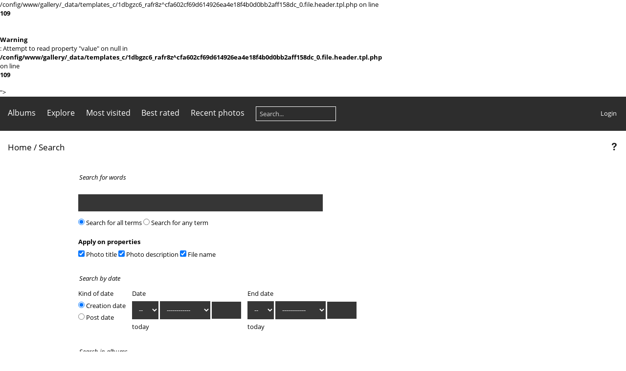

--- FILE ---
content_type: text/html; charset=utf-8
request_url: https://piwigo.swigg.net/search.php
body_size: 3519
content:
<!DOCTYPE html>
<html lang=en dir=ltr>
<head>
<title>Search</title>
<link rel="shortcut icon" type="image/x-icon" href="themes/default/icon/favicon.ico">
<link rel="stylesheet" type="text/css" href="themes/modus/css/open-sans/open-sans.css"> <link rel="stylesheet" type="text/css" href="_data/combined/v5oqoi.css">   
<meta name=viewport content="width=device-width,initial-scale=1">
<meta name="robots" content="none">


<meta name="generator" content="Piwigo (aka PWG), see piwigo.org">

<meta name="description" content="<br />
<b>Warning</b>:  Undefined array key "PLUG_META" in <b>/config/www/gallery/_data/templates_c/1dbgzc6_rafr8z^cfa602cf69d614926ea4e18f4b0d0bb2aff158dc_0.file.header.tpl.php</b> on line <b>109</b><br />
<br />
<b>Warning</b>:  Attempt to read property "value" on null in <b>/config/www/gallery/_data/templates_c/1dbgzc6_rafr8z^cfa602cf69d614926ea4e18f4b0d0bb2aff158dc_0.file.header.tpl.php</b> on line <b>109</b><br />
">


</head>

<body id=theSearchPage class="" data-infos='[]'>






<aside id=menubar>
		<dl id=mbCategories>
<dt>
	<a href="index.php?/categories">Albums</a>
</dt>
<dd>
  <ul>
    <li >
      <a href="index.php?/category/23"  title="927 photos in this album / 927 photos in 13 sub-albums">WeddingPhotos</a>
      <span class="menuInfoCat badge" title="927 photos in this album / 927 photos in 13 sub-albums">1854</span>
  </li></ul>

	<p class="totalImages">927 photos</p>
</dd>
	</dl>
		<dl id=mbSpecials>
<dt><a>Explore</a></dt>
<dd>
	<ul><li><a href="index.php?/most_visited" title="display most visited photos">Most visited</a></li><li><a href="index.php?/best_rated" title="display best rated photos">Best rated</a></li><li><a href="index.php?/recent_pics" title="display most recent photos">Recent photos</a></li><li><a href="index.php?/recent_cats" title="display recently updated albums">Recent albums</a></li><li><a href="random.php" title="display a set of random photos" rel="nofollow">Random photos</a></li><li><a href="index.php?/created-monthly-calendar" title="display each day with photos, month per month" rel="nofollow">Calendar</a></li><hr><li><a href="tags.php" title="display available tags">Tags</a> (0)</li><li><a href="search.php" title="search" rel="search">Search</a></li><li><a href="about.php" title="About Piwigo">About</a></li><li><a href="notification.php" title="RSS feed" rel="nofollow">Notification</a></li></ul>
</dd>

	</dl>
	<dl id="mbMostVisited"><dt><a href="index.php?/most_visited" title="display most visited photos">Most visited</a></dt></dl>
<dl id="mbBestRated"><dt><a href="index.php?/best_rated" title="display best rated photos">Best rated</a></dt></dl>
<dl><dt><a href="index.php?/recent_pics" title="display most recent photos">Recent photos</a></dt></dl>
<dl style="float:none">
	<form style="margin:0;display:inline" action="qsearch.php" method=get id=quicksearch onsubmit="return this.q.value!='';">
		<input type="text" name=q id=qsearchInput placeholder="Search..." >
	</form>
</dl>
<dl style="float:right;margin-top:3px">
	<dt style="font-size:100%;font-weight:normal;padding-left:15px"><a href="identification.php" rel=nofollow>Login</a></dt>
	<dd style="right:0">
		<ul>
		<li><a href="identification.php" rel="nofollow">Login</a></li>
		<li><a href="password.php" title="Forgot your password?" rel="nofollow">Forgot your password?</a></li>
		</ul>
<form method=post action="identification.php" id=quickconnect><fieldset><legend>Quick connect</legend><p><label for=userX>Username</label><br><input type=text name=username id=userX value="" style="width:99%"></p><p><label for=passX>Password</label><br><input type=password name=password id=passX style="width:99%"></p><p><label>Auto login&nbsp;<input type=checkbox name=remember_me value=1></label></p><p><input type=hidden name=redirect value="%2Fsearch.php"><input type=submit name=login value="Submit"></p></fieldset></form>
	</dd>
</dl>

</aside>
<a id="menuSwitcher" class="pwg-button" title="Menu"><span class="pwg-icon pwg-icon-menu"></span></a>

<div id="content" class="content contentWithMenu">

	<div class="titrePage">
		<ul class="categoryActions">

			<li><a href="./popuphelp.php?page=search" onclick="popuphelp(this.href); return false;" title="Help" class="pwg-state-default pwg-button">
				<span class="pwg-icon pwg-icon-help"></span><span class="pwg-button-text">Help</span>
			</a></li>
		</ul>
		<h2><a href="/">Home</a> / Search</h2>
	</div>



<form class="filter" method="post" name="search" action="search.php">
<fieldset>
  <legend>Search for words</legend>
  <p>
    <input type="text" name="search_allwords">
    <br>
    <label><input type="radio" name="mode" value="AND" checked="checked"> Search for all terms</label>
    <label><input type="radio" name="mode" value="OR"> Search for any term</label>
  </p>

  <p>
    <strong>Apply on properties</strong><br>
    <label><input type="checkbox" name="fields[]" value="name" checked="checked"> Photo title</label>
    <label><input type="checkbox" name="fields[]" value="comment" checked="checked"> Photo description</label>
    <label><input type="checkbox" name="fields[]" value="file" checked="checked"> File name</label>
  </p>

</fieldset>



<fieldset>
  <legend>Search by date</legend>
  <ul>
    <li><label>Kind of date</label></li>
    <li><label>
      <input type="radio" name="date_type" value="date_creation" checked="checked"> Creation date
    </label></li>
    <li><label>
      <input type="radio" name="date_type" value="date_available"> Post date
    </label></li>
  </ul>
  <ul>
    <li><label>Date</label></li>
    <li>
      <select id="start_day" name="start_day">
          <option value="0">--</option>
          <option value="1" >1</option>
          <option value="2" >2</option>
          <option value="3" >3</option>
          <option value="4" >4</option>
          <option value="5" >5</option>
          <option value="6" >6</option>
          <option value="7" >7</option>
          <option value="8" >8</option>
          <option value="9" >9</option>
          <option value="10" >10</option>
          <option value="11" >11</option>
          <option value="12" >12</option>
          <option value="13" >13</option>
          <option value="14" >14</option>
          <option value="15" >15</option>
          <option value="16" >16</option>
          <option value="17" >17</option>
          <option value="18" >18</option>
          <option value="19" >19</option>
          <option value="20" >20</option>
          <option value="21" >21</option>
          <option value="22" >22</option>
          <option value="23" >23</option>
          <option value="24" >24</option>
          <option value="25" >25</option>
          <option value="26" >26</option>
          <option value="27" >27</option>
          <option value="28" >28</option>
          <option value="29" >29</option>
          <option value="30" >30</option>
          <option value="31" >31</option>
      </select>
      <select id="start_month" name="start_month">
        <option value="0">------------</option>
<option value="1">January</option>
<option value="2">February</option>
<option value="3">March</option>
<option value="4">April</option>
<option value="5">May</option>
<option value="6">June</option>
<option value="7">July</option>
<option value="8">August</option>
<option value="9">September</option>
<option value="10">October</option>
<option value="11">November</option>
<option value="12">December</option>

      </select>
      <input id="start_year" name="start_year" type="text" size="4" maxlength="4" >
      <input id="start_linked_date" name="start_linked_date" type="hidden" size="10" disabled="disabled">
    </li>
    <li>
      <a class="date_today" href="#" onClick="document.search.start_day.value=19;document.search.start_month.value=01;document.search.start_year.value=2026;return false;">today</a>
    </li>
  </ul>
  <ul>
    <li><label>End date</label></li>
    <li>
      <select id="end_day" name="end_day">
          <option value="0">--</option>
          <option value="1" >1</option>
          <option value="2" >2</option>
          <option value="3" >3</option>
          <option value="4" >4</option>
          <option value="5" >5</option>
          <option value="6" >6</option>
          <option value="7" >7</option>
          <option value="8" >8</option>
          <option value="9" >9</option>
          <option value="10" >10</option>
          <option value="11" >11</option>
          <option value="12" >12</option>
          <option value="13" >13</option>
          <option value="14" >14</option>
          <option value="15" >15</option>
          <option value="16" >16</option>
          <option value="17" >17</option>
          <option value="18" >18</option>
          <option value="19" >19</option>
          <option value="20" >20</option>
          <option value="21" >21</option>
          <option value="22" >22</option>
          <option value="23" >23</option>
          <option value="24" >24</option>
          <option value="25" >25</option>
          <option value="26" >26</option>
          <option value="27" >27</option>
          <option value="28" >28</option>
          <option value="29" >29</option>
          <option value="30" >30</option>
          <option value="31" >31</option>
      </select>
      <select id="end_month" name="end_month">
        <option value="0">------------</option>
<option value="1">January</option>
<option value="2">February</option>
<option value="3">March</option>
<option value="4">April</option>
<option value="5">May</option>
<option value="6">June</option>
<option value="7">July</option>
<option value="8">August</option>
<option value="9">September</option>
<option value="10">October</option>
<option value="11">November</option>
<option value="12">December</option>

      </select>
      <input id="end_year" name="end_year" type="text" size="4" maxlength="4" >
      <input id="end_linked_date" name="end_linked_date" type="hidden" size="10" disabled="disabled">
    </li>
    <li>
      <a class="date_today" href="#" onClick="document.search.end_day.value=19;document.search.end_month.value=01;document.search.end_year.value=2026;return false;">today</a>
    </li>
  </ul>
</fieldset>

<fieldset>
  <legend>Search in albums</legend>
  <p>
    <select id="categories" name="cat[]" multiple>
      <option value="23">WeddingPhotos</option>
<option value="24">WeddingPhotos / Bridal Party</option>
<option value="25">WeddingPhotos / Bridesmaids</option>
<option value="26">WeddingPhotos / Ceremony</option>
<option value="27">WeddingPhotos / Cocktail Hour</option>
<option value="28">WeddingPhotos / Details Landscape</option>
<option value="29">WeddingPhotos / Dustin Getting Ready</option>
<option value="30">WeddingPhotos / Family</option>
<option value="37">WeddingPhotos / First Look</option>
<option value="31">WeddingPhotos / Groomsmen</option>
<option value="32">WeddingPhotos / Jessica Getting Ready</option>
<option value="33">WeddingPhotos / Reception</option>
<option value="34">WeddingPhotos / Reception Details</option>
<option value="35">WeddingPhotos / Vendors</option>

    </select>
    <label><input type="checkbox" name="subcats-included" value="1" checked="checked"> Search in sub-albums</label>
  </p>
</fieldset>
<p>
  <input type="submit" name="submit" value="Submit">
  <input type="reset" value="Reset">
</p>
</form>

<script type="text/javascript"><!--
document.search.search_allwords.focus();
//--></script>

</div> <!-- content -->
<div id="copyright">
	Powered by	<a href="https://piwigo.org">Piwigo</a>
	
<script type="text/javascript" src="_data/combined/16eh1tw.js"></script>
<script type="text/javascript">//<![CDATA[

var h = jQuery("#theHeader div.banner").css("height");
		var d = jQuery("#menuSwitcher").css("padding-top");

		jQuery(document).ready(function(){
			if( jQuery('#theHeader div.banner').is(':visible') && jQuery("body").css("display") == "flex"){
				jQuery("#menuSwitcher").css("padding-top",parseInt(h)+parseInt(d));
			};
		});
jQuery(document).ready(function() {
  jQuery("#authors, #tags, #categories").each(function() {
    jQuery(this).selectize({
      plugins: ['remove_button'],
      maxOptions:jQuery(this).find("option").length
    });
  })
});
//]]></script>
<script type="text/javascript">
(function() {
var s,after = document.getElementsByTagName('script')[document.getElementsByTagName('script').length-1];
s=document.createElement('script'); s.type='text/javascript'; s.async=true; s.src='_data/combined/vhgchi.js';
after = after.parentNode.insertBefore(s, after);
})();
</script>
</div></body>
</html>